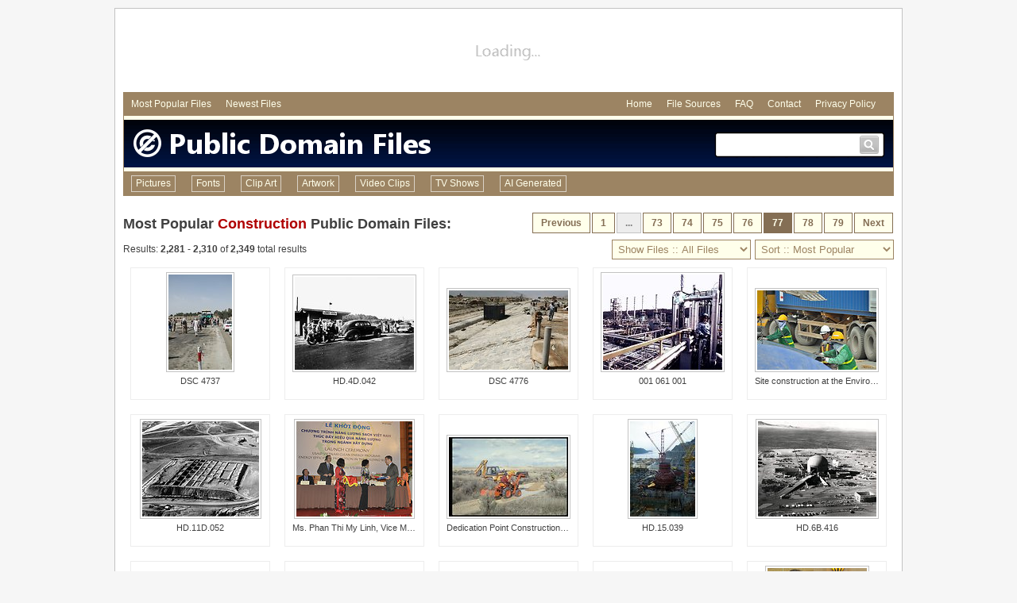

--- FILE ---
content_type: text/html
request_url: http://www.publicdomainfiles.com/browse.php?q=construction&s=2280&o=popular&a=all&m=all
body_size: 4318
content:
<!DOCTYPE html PUBLIC "-//W3C//DTD HTML 4.01 Transitional//EN" "http://www.w3.org/TR/html4/loose.dtd">
<html>
	<head>
<!-- Google tag (gtag.js) -->
<script async src="https://www.googletagmanager.com/gtag/js?id=G-S2VW0JLYKL"></script>
<script>
  window.dataLayer = window.dataLayer || [];
  function gtag(){dataLayer.push(arguments);}
  gtag('js', new Date());

  gtag('config', 'G-S2VW0JLYKL');
</script>
	<meta http-equiv="Content-Type" content="text/html; charset=utf-8">
	<meta name="description" content="Free Public Domain Construction Files: Page 77 of 79 ordered by Most Popular">
	<meta name="keywords" content="public domain, public, domain, Files">
	<LINK href="/pdf.css" rel="stylesheet" type="text/css">
	<link rel='canonical' href='http://www.publicdomainfiles.com/browse.php?q=construction&amp;s=0&amp;o=popular&amp;a=all&amp;m=all'>
	<title>Public Domain Files | Construction | Most Popular | Page 77 of 79 | PublicDomainFiles.com</title>
	</head>
	<body>
<div class="ctrd" style="margin-top:10px; padding-top:10px; width:970px; padding-right:10px; padding-left:10px; border:1px solid #c3c3c3; margin-bottom:10px; background-color:#ffffff; min-height:660px;">
	<div style="height:90px; margin-bottom:5px; text-align:center;">
		<div style="height:90px; width:970px; overflow:hidden; text-align:center; background-image:url('http://res.publicdomainfiles.com/i/large_load.png');"><script async src="//pagead2.googlesyndication.com/pagead/js/adsbygoogle.js"></script>
<!-- PDF Large Leader Generic Top -->
<ins class="adsbygoogle"
     style="display:inline-block;width:970px;height:90px"
     data-ad-client="ca-pub-9452422552321829"
     data-ad-slot="3464136999"></ins>
<script>
(adsbygoogle = window.adsbygoogle || []).push({});
</script></div>
	</div>
	<div style="padding:8px; font-size:12px; background-color:#9c8463;">
		<div style="float:left; margin-left:2px;">
			<a class="men" href="/browse.php?q=all&amp;s=0&amp;o=popular&amp;a=all&amp;m=all" style="margin-right:15px;">Most Popular Files</a>
			<a class="men" href="/browse.php?q=all&amp;s=0&amp;o=newest&amp;a=all&amp;m=all" style="margin-right:15px;">Newest Files</a>
		</div>
		<div style="float:right;">
			<a class="men" href="/" style="margin-right:15px;">Home</a>
			<a class="men" href="/file_sources.php" style="margin-right:15px;">File Sources</a>
			<a class="men" href="/faq.php" style="margin-right:15px;">FAQ</a>
			<a class="men" href="/contact.php" style="margin-right:15px;">Contact</a>
			<a class="men" href="/privacy.php" style="margin-right:15px;">Privacy Policy</a>
		</div>
		<div style="clear:both;"></div>
	</div>
	<div style="height:5px; background-color:#ffffeb; border-right:1px solid #9c8463; border-left:1px solid #9c8463;"></div>
	<div style="height:60px; background-color:#000000; background-image:url('http://res.publicdomainfiles.com/i/v3_header_bg2.png'); border-right:1px solid #9c8463; border-left:1px solid #9c8463;">
		<div style="float:left;">
			<a href="/"><img src="http://res.publicdomainfiles.com/i/v3_header2_2.png" border="0" alt="Public Domain Files"></a>
		</div>
		<div style="float:right; width:215px; height:33px; margin-right:10px; margin-top:15px; background-image:url('http://res.publicdomainfiles.com/i/searchbox.png');">
			<form method="get" action="makesearch.php" name="searchform">
			<div style="float:left; margin-left:8px; margin-top:7px;"><input type="text" name="search" style="outline:none; border:0px; color:#404040; font-size:16px; font-family:Arial; width:160px;"></div>
			<div style="float:right; margin-top:5px; margin-right:8px; width:24px; height:23px;"><a href="javascript:void(0);" onclick="document.forms['searchform'].submit();"><img src="http://res.publicdomainfiles.com/i/small_search.png" width="24" height="23" alt="Search" border="0"></a></div>
			<div style="clear:both;"></div>
			</form>
		</div>
		<div style="clear:both;"></div>
	</div>
	<div style="height:5px; background-color:#ffffeb; border-right:1px solid #9c8463; border-left:1px solid #9c8463;"></div>
	<div class="mainmenu" style="font-size:12px; background-color:#9c8463;">
		<ul>
			<li><a href="/browse.php?q=all&amp;s=0&amp;o=popular&amp;a=all&amp;m=0">Pictures</a></li>
			<li><a href="/browse.php?q=all&amp;s=0&amp;o=popular&amp;a=all&amp;m=1">Fonts</a></li>
			<li><a href="/browse.php?q=all&amp;s=0&amp;o=popular&amp;a=all&amp;m=2">Clip Art</a></li>
			<li><a href="/browse.php?q=all&amp;s=0&amp;o=popular&amp;a=all&amp;m=3">Artwork</a></li>
			<li><a href="/browse.php?q=all&amp;s=0&amp;o=popular&amp;a=all&amp;m=4">Video Clips</a></li>
			<li><a href="/browse.php?q=all&amp;s=0&amp;o=popular&amp;a=all&amp;m=5">TV Shows</a></li>
			<li ><a target="_blank" href="https://www.halfphoto.com">AI Generated</a></li>
		</ul>
	</div>
	<div style="height:10px;"></div>
<div style="height:10px;"></div>
<div style="float:left; line-height:30px; height:30px; white-space:nowrap; text-overflow:ellipsis;"><h1 style="font-family:Arial; font-size:18px; padding:0px; margin:0px; font-weight:bold; color:#404040;">Most Popular <a href="/browse.php?q=construction&amp;s=0&amp;o=popular&amp;a=all&amp;m=all">Construction</a> Public Domain Files:</h1></div>
<div style="float:right; height:30px;"><a class="ybut" href="/browse.php?q=construction&amp;s=2250&amp;o=popular&amp;a=all&amp;m=all">Previous</a><a class="ybut" href="/browse.php?q=construction&amp;s=0&amp;o=popular&amp;a=all&amp;m=all">1</a><a class='gbut'>...</a><a class="ybut" href="/browse.php?q=construction&amp;s=2160&amp;o=popular&amp;a=all&amp;m=all">73</a><a class="ybut" href="/browse.php?q=construction&amp;s=2190&amp;o=popular&amp;a=all&amp;m=all">74</a><a class="ybut" href="/browse.php?q=construction&amp;s=2220&amp;o=popular&amp;a=all&amp;m=all">75</a><a class="ybut" href="/browse.php?q=construction&amp;s=2250&amp;o=popular&amp;a=all&amp;m=all">76</a><a class="bbut" href="/browse.php?q=construction&amp;s=2280&amp;o=popular&amp;a=all&amp;m=all">77</a><a class="ybut" href="/browse.php?q=construction&amp;s=2310&amp;o=popular&amp;a=all&amp;m=all">78</a><a class="ybut" href="/browse.php?q=construction&amp;s=2340&amp;o=popular&amp;a=all&amp;m=all">79</a><a class="ybut" href="/browse.php?q=construction&amp;s=2310&amp;o=popular&amp;a=all&amp;m=all">Next</a><div style="clear:both;"></div></div>
<div style="clear:both;"></div>

<div style="height:5px;"></div>
<div style="float:left; height:25px; line-height:25px;">
Results: <B>2,281</b> - <B>2,310</b> of <B>2,349</b> total results
</div>
<div style="float:right;">
	<form action="#" onsubmit="return false;">
	<select name="new_sort" style="width:175px; background-color:#ffffeb; color:#9c8463; padding:3px; border: 1px solid #9c8463;" onChange="if(this.selectedIndex>-1) self.location=this.options[this.selectedIndex].value;">
	<option value="">Sort :: Most Popular</option>
	<option value="/browse.php?q=construction&s=0&o=popular&a=all&m=all">:: Most Popular</option>
	<option value="/browse.php?q=construction&s=0&o=newest&a=all&m=all">:: Newest</option>
	</select>
	</form>
</div>
<div style="float:right; margin-right:5px;">
	<form action="#" onsubmit="return false;">
	<select name="new_sort" style="width:175px; background-color:#ffffeb; color:#9c8463; padding:3px; border: 1px solid #9c8463;" onChange="if(this.selectedIndex>-1) self.location=this.options[this.selectedIndex].value;">
	<option value="">Show Files :: All Files</option>
	<option value="/browse.php?q=construction&s=0&o=popular&a=all&m=all">:: All Files</option>
	<option value="/browse.php?q=construction&s=0&o=popular&a=all&m=0">:: Pictures</option>
	<option value="/browse.php?q=construction&s=0&o=popular&a=all&m=2">:: Clip Art</option>
	<option value="/browse.php?q=construction&s=0&o=popular&a=all&m=1">:: Fonts</option>
	<option value="/browse.php?q=construction&s=0&o=popular&a=all&m=3">:: Artwork</option>
	<option value="/browse.php?q=construction&s=0&o=popular&a=all&m=4">:: Video Clips</option>	
	<option value="/browse.php?q=construction&s=0&o=popular&a=all&m=5">:: TV Shows</option>
	</select>
	</form>
</div>
<div style="clear:both;"></div>
<div style="height:10px;"></div>
<div class="bb" >
	<div class="bo" style="width:80px; height:120px; margin-top:5px;">
		<div class="bi" style="width:80px; height:120px;">
			<a href="show_file.php?id=14024997618148"><img width="80" height="120" src="http://res.publicdomainfiles.com/pdf_thumbs/200/14024997618148.jpg" border="0" alt="DSC 4737" title="DSC 4737"></a>
		</div>
	</div>
	<div class="bt"><a class="clink" href="/show_file.php?id=14024997618148">DSC 4737</a></div>
</div><div class="bb" >
	<div class="bo" style="width:150px; height:117px; margin-top:8px;">
		<div class="bi" style="width:150px; height:117px;">
			<a href="show_file.php?id=14024047217022"><img width="150" height="117" src="http://res.publicdomainfiles.com/pdf_thumbs/199/14024047217022.jpg" border="0" alt="HD.4D.042" title="HD.4D.042"></a>
		</div>
	</div>
	<div class="bt"><a class="clink" href="/show_file.php?id=14024047217022">HD.4D.042</a></div>
</div><div class="bb" >
	<div class="bo" style="width:150px; height:100px; margin-top:25px;">
		<div class="bi" style="width:150px; height:100px;">
			<a href="show_file.php?id=14018797219862"><img width="150" height="100" src="http://res.publicdomainfiles.com/pdf_thumbs/190/14018797219862.jpg" border="0" alt="DSC 4776" title="DSC 4776"></a>
		</div>
	</div>
	<div class="bt"><a class="clink" href="/show_file.php?id=14018797219862">DSC 4776</a></div>
</div><div class="bb" >
	<div class="bo" style="width:150px; height:120px; margin-top:5px;">
		<div class="bi" style="width:150px; height:120px;">
			<a href="show_file.php?id=13998910219264"><img width="150" height="120" src="http://res.publicdomainfiles.com/pdf_thumbs/173/13998910219264.jpg" border="0" alt="001 061 001" title="001 061 001"></a>
		</div>
	</div>
	<div class="bt"><a class="clink" href="/show_file.php?id=13998910219264">001 061 001</a></div>
</div><div class="bb" >
	<div class="bo" style="width:150px; height:100px; margin-top:25px;">
		<div class="bi" style="width:150px; height:100px;">
			<a href="show_file.php?id=13988308825755"><img width="150" height="100" src="http://res.publicdomainfiles.com/pdf_thumbs/156/13988308825755.jpg" border="0" alt="Site construction at the Environmental Remediation of Dioxin Contamination at Danang Airport" title="Site construction at the Environmental Remediation of Dioxin Contamination at Danang Airport"></a>
		</div>
	</div>
	<div class="bt"><a class="clink" href="/show_file.php?id=13988308825755">Site construction at the Environmental Remediation of Dioxin Contamination at Danang Airport</a></div>
</div><div class="bb" >
	<div class="bo" style="width:147px; height:120px; margin-top:5px;">
		<div class="bi" style="width:147px; height:120px;">
			<a href="show_file.php?id=13973399419486"><img width="147" height="120" src="http://res.publicdomainfiles.com/pdf_thumbs/137/13973399419486.jpg" border="0" alt="HD.11D.052" title="HD.11D.052"></a>
		</div>
	</div>
	<div class="bt"><a class="clink" href="/show_file.php?id=13973399419486">HD.11D.052</a></div>
</div><div class="bb" >
	<div class="bo" style="width:146px; height:120px; margin-top:5px;">
		<div class="bi" style="width:146px; height:120px;">
			<a href="show_file.php?id=14004645017845"><img width="146" height="120" src="http://res.publicdomainfiles.com/pdf_thumbs/182/14004645017845.jpg" border="0" alt="Ms. Phan Thi My Linh, Vice Minister of Vietnam’s Ministry of Construction and Acting Senior Deputy Assistant Administrator Jason Foley of USAID" title="Ms. Phan Thi My Linh, Vice Minister of Vietnam’s Ministry of Construction and Acting Senior Deputy Assistant Administrator Jason Foley of USAID"></a>
		</div>
	</div>
	<div class="bt"><a class="clink" href="/show_file.php?id=14004645017845">Ms. Phan Thi My Linh, Vice Minister of Vietnam’s Ministry of Construction and Acting Senior Deputy Assistant Administrator Jason Foley of USAID</a></div>
</div><div class="bb" >
	<div class="bo" style="width:150px; height:100px; margin-top:25px;">
		<div class="bi" style="width:150px; height:100px;">
			<a href="show_file.php?id=13938837013754"><img width="150" height="100" src="http://res.publicdomainfiles.com/pdf_thumbs/82/13938837013754.jpg" border="0" alt="Dedication Point Construction  Birds of Prey National Conservation Area  BOP  Owyhee Field Office  LSRD  Lower Snake River District" title="Dedication Point Construction  Birds of Prey National Conservation Area  BOP  Owyhee Field Office  LSRD  Lower Snake River District"></a>
		</div>
	</div>
	<div class="bt"><a class="clink" href="/show_file.php?id=13938837013754">Dedication Point Construction  Birds of Prey National Conservation Area  BOP  Owyhee Field Office  LSRD  Lower Snake River District</a></div>
</div><div class="bb" >
	<div class="bo" style="width:82px; height:120px; margin-top:5px;">
		<div class="bi" style="width:82px; height:120px;">
			<a href="show_file.php?id=14019099619273"><img width="82" height="120" src="http://res.publicdomainfiles.com/pdf_thumbs/191/14019099619273.jpg" border="0" alt="HD.15.039" title="HD.15.039"></a>
		</div>
	</div>
	<div class="bt"><a class="clink" href="/show_file.php?id=14019099619273">HD.15.039</a></div>
</div><div class="bb" >
	<div class="bo" style="width:149px; height:120px; margin-top:5px;">
		<div class="bi" style="width:149px; height:120px;">
			<a href="show_file.php?id=14019689421968"><img width="149" height="120" src="http://res.publicdomainfiles.com/pdf_thumbs/192/14019689421968.jpg" border="0" alt="HD.6B.416" title="HD.6B.416"></a>
		</div>
	</div>
	<div class="bt"><a class="clink" href="/show_file.php?id=14019689421968">HD.6B.416</a></div>
</div><div class="bb" >
	<div class="bo" style="width:150px; height:100px; margin-top:25px;">
		<div class="bi" style="width:150px; height:100px;">
			<a href="show_file.php?id=13947865219013"><img width="150" height="100" src="http://res.publicdomainfiles.com/pdf_thumbs/97/13947865219013.jpg" border="0" alt="View of the construction at Quarry Cove from above." title="View of the construction at Quarry Cove from above."></a>
		</div>
	</div>
	<div class="bt"><a class="clink" href="/show_file.php?id=13947865219013">View of the construction at Quarry Cove from above.</a></div>
</div><div class="bb" >
	<div class="bo" style="width:150px; height:100px; margin-top:25px;">
		<div class="bi" style="width:150px; height:100px;">
			<a href="show_file.php?id=13932685211740"><img width="150" height="100" src="http://res.publicdomainfiles.com/pdf_thumbs/74/13932685211740.jpg" border="0" alt="Line construction" title="Line construction"></a>
		</div>
	</div>
	<div class="bt"><a class="clink" href="/show_file.php?id=13932685211740">Line construction</a></div>
</div><div class="bb" >
	<div class="bo" style="width:150px; height:107px; margin-top:18px;">
		<div class="bi" style="width:150px; height:107px;">
			<a href="show_file.php?id=14018640015949"><img width="150" height="107" src="http://res.publicdomainfiles.com/pdf_thumbs/190/14018640015949.jpg" border="0" alt="200 West Groundwater Treatment Facility" title="200 West Groundwater Treatment Facility"></a>
		</div>
	</div>
	<div class="bt"><a class="clink" href="/show_file.php?id=14018640015949">200 West Groundwater Treatment Facility</a></div>
</div><div class="bb" >
	<div class="bo" style="width:150px; height:107px; margin-top:18px;">
		<div class="bi" style="width:150px; height:107px;">
			<a href="show_file.php?id=14020497618237"><img width="150" height="107" src="http://res.publicdomainfiles.com/pdf_thumbs/193/14020497618237.jpg" border="0" alt="200W steel" title="200W steel"></a>
		</div>
	</div>
	<div class="bt"><a class="clink" href="/show_file.php?id=14020497618237">200W steel</a></div>
</div><div class="bb" >
	<div class="bo" style="width:125px; height:120px; margin-top:5px;">
		<div class="bi" style="width:125px; height:120px;">
			<a href="show_file.php?id=14003091022679"><img width="125" height="120" src="http://res.publicdomainfiles.com/pdf_thumbs/179/14003091022679.jpg" border="0" alt="USAID Vietnam Mission Director Joakim Parker (left), Acting Senior Deputy Assistant Administrator Jason Foley of USAID (center) and Ms. Phan Thi My Linh, Vice Minister of Vietnam’s Ministry of Construction (right)" title="USAID Vietnam Mission Director Joakim Parker (left), Acting Senior Deputy Assistant Administrator Jason Foley of USAID (center) and Ms. Phan Thi My Linh, Vice Minister of Vietnam’s Ministry of Construction (right)"></a>
		</div>
	</div>
	<div class="bt"><a class="clink" href="/show_file.php?id=14003091022679">USAID Vietnam Mission Director Joakim Parker (left), Acting Senior Deputy Assistant Administrator Jason Foley of USAID (center) and Ms. Phan Thi My Linh, Vice Minister of Vietnam’s Ministry of Construction (right)</a></div>
</div><div class="bb" >
	<div class="bo" style="width:150px; height:63px; margin-top:62px;">
		<div class="bi" style="width:150px; height:63px;">
			<a href="show_file.php?id=13972479621787"><img width="150" height="63" src="http://res.publicdomainfiles.com/pdf_thumbs/136/13972479621787.jpg" border="0" alt="Construction Progress Overall View of “U” K-25 Original Houses Oak Ridge" title="Construction Progress Overall View of “U” K-25 Original Houses Oak Ridge"></a>
		</div>
	</div>
	<div class="bt"><a class="clink" href="/show_file.php?id=13972479621787">Construction Progress Overall View of “U” K-25 Original Houses Oak Ridge</a></div>
</div><div class="bb" >
	<div class="bo" style="width:150px; height:100px; margin-top:25px;">
		<div class="bi" style="width:150px; height:100px;">
			<a href="show_file.php?id=13939215619780"><img width="150" height="100" src="http://res.publicdomainfiles.com/pdf_thumbs/83/13939215619780.jpg" border="0" alt="Gabion Construction  8th St Road  Boise Front  Four Rivers Field Office  LSRD  Lower Snake River District" title="Gabion Construction  8th St Road  Boise Front  Four Rivers Field Office  LSRD  Lower Snake River District"></a>
		</div>
	</div>
	<div class="bt"><a class="clink" href="/show_file.php?id=13939215619780">Gabion Construction  8th St Road  Boise Front  Four Rivers Field Office  LSRD  Lower Snake River District</a></div>
</div><div class="bb" >
	<div class="bo" style="width:150px; height:100px; margin-top:25px;">
		<div class="bi" style="width:150px; height:100px;">
			<a href="show_file.php?id=13945575019934"><img width="150" height="100" src="http://res.publicdomainfiles.com/pdf_thumbs/94/13945575019934.jpg" border="0" alt="Bridge construction at Mule Creek." title="Bridge construction at Mule Creek."></a>
		</div>
	</div>
	<div class="bt"><a class="clink" href="/show_file.php?id=13945575019934">Bridge construction at Mule Creek.</a></div>
</div><div class="bb" >
	<div class="bo" style="width:80px; height:120px; margin-top:5px;">
		<div class="bi" style="width:80px; height:120px;">
			<a href="show_file.php?id=13506057614552"><img width="80" height="120" src="http://res.publicdomainfiles.com/pdf_thumbs/19/13506057614552.jpg" border="0" alt="Engineers inspect construction on the Kunar Prison" title="Engineers inspect construction on the Kunar Prison"></a>
		</div>
	</div>
	<div class="bt"><a class="clink" href="/show_file.php?id=13506057614552">Engineers inspect construction on the Kunar Prison</a></div>
</div><div class="bb" >
	<div class="bo" style="width:150px; height:100px; margin-top:25px;">
		<div class="bi" style="width:150px; height:100px;">
			<a href="show_file.php?id=13518490818108"><img width="150" height="100" src="http://res.publicdomainfiles.com/pdf_thumbs/39/13518490818108.jpg" border="0" alt="2010 USAFE Combat Firefighter Challenge1" title="2010 USAFE Combat Firefighter Challenge1"></a>
		</div>
	</div>
	<div class="bt"><a class="clink" href="/show_file.php?id=13518490818108">2010 USAFE Combat Firefighter Challenge1</a></div>
</div><div class="bb" >
	<div class="bo" style="width:150px; height:110px; margin-top:15px;">
		<div class="bi" style="width:150px; height:110px;">
			<a href="show_file.php?id=13998909615926"><img width="150" height="110" src="http://res.publicdomainfiles.com/pdf_thumbs/173/13998909615926.jpg" border="0" alt="Representatives from provincial departments of construction participate in a panel discussion" title="Representatives from provincial departments of construction participate in a panel discussion"></a>
		</div>
	</div>
	<div class="bt"><a class="clink" href="/show_file.php?id=13998909615926">Representatives from provincial departments of construction participate in a panel discussion</a></div>
</div><div class="bb" >
	<div class="bo" style="width:150px; height:100px; margin-top:25px;">
		<div class="bi" style="width:150px; height:100px;">
			<a href="show_file.php?id=13938822614068"><img width="150" height="100" src="http://res.publicdomainfiles.com/pdf_thumbs/82/13938822614068.jpg" border="0" alt="Dedication Point Construction  Birds of Prey National Conservation Area  BOP  Owyhee Field Office  LSRD  Lower Snake River District" title="Dedication Point Construction  Birds of Prey National Conservation Area  BOP  Owyhee Field Office  LSRD  Lower Snake River District"></a>
		</div>
	</div>
	<div class="bt"><a class="clink" href="/show_file.php?id=13938822614068">Dedication Point Construction  Birds of Prey National Conservation Area  BOP  Owyhee Field Office  LSRD  Lower Snake River District</a></div>
</div><div class="bb" >
	<div class="bo" style="width:150px; height:118px; margin-top:7px;">
		<div class="bi" style="width:150px; height:118px;">
			<a href="show_file.php?id=14022831616684"><img width="150" height="118" src="http://res.publicdomainfiles.com/pdf_thumbs/197/14022831616684.jpg" border="0" alt="HD.6D.140" title="HD.6D.140"></a>
		</div>
	</div>
	<div class="bt"><a class="clink" href="/show_file.php?id=14022831616684">HD.6D.140</a></div>
</div><div class="bb" >
	<div class="bo" style="width:150px; height:120px; margin-top:5px;">
		<div class="bi" style="width:150px; height:120px;">
			<a href="show_file.php?id=13996680619399"><img width="150" height="120" src="http://res.publicdomainfiles.com/pdf_thumbs/170/13996680619399.jpg" border="0" alt="001 028 001" title="001 028 001"></a>
		</div>
	</div>
	<div class="bt"><a class="clink" href="/show_file.php?id=13996680619399">001 028 001</a></div>
</div><div class="bb" >
	<div class="bo" style="width:150px; height:99px; margin-top:26px;">
		<div class="bi" style="width:150px; height:99px;">
			<a href="show_file.php?id=13502911216585"><img width="150" height="99" src="http://res.publicdomainfiles.com/pdf_thumbs/14/13502911216585.jpg" border="0" alt="Remodeled runway" title="Remodeled runway"></a>
		</div>
	</div>
	<div class="bt"><a class="clink" href="/show_file.php?id=13502911216585">Remodeled runway</a></div>
</div><div class="bb" >
	<div class="bo" style="width:150px; height:105px; margin-top:20px;">
		<div class="bi" style="width:150px; height:105px;">
			<a href="show_file.php?id=14020567219829"><img width="150" height="105" src="http://res.publicdomainfiles.com/pdf_thumbs/193/14020567219829.jpg" border="0" alt="DSC 4695" title="DSC 4695"></a>
		</div>
	</div>
	<div class="bt"><a class="clink" href="/show_file.php?id=14020567219829">DSC 4695</a></div>
</div><div class="bb" >
	<div class="bo" style="width:150px; height:102px; margin-top:23px;">
		<div class="bi" style="width:150px; height:102px;">
			<a href="show_file.php?id=14001864017470"><img width="150" height="102" src="http://res.publicdomainfiles.com/pdf_thumbs/177/14001864017470.jpg" border="0" alt="Acting Senior Deputy Assistant Administrator for Asia Jason Foley of USAID (center) talks to Ms. Phan Thi My Linh, Vice Minister of Vietnam’s Ministry of Construction." title="Acting Senior Deputy Assistant Administrator for Asia Jason Foley of USAID (center) talks to Ms. Phan Thi My Linh, Vice Minister of Vietnam’s Ministry of Construction."></a>
		</div>
	</div>
	<div class="bt"><a class="clink" href="/show_file.php?id=14001864017470">Acting Senior Deputy Assistant Administrator for Asia Jason Foley of USAID (center) talks to Ms. Phan Thi My Linh, Vice Minister of Vietnam’s Ministry of Construction.</a></div>
</div><div class="bb" >
	<div class="bo" style="width:150px; height:100px; margin-top:25px;">
		<div class="bi" style="width:150px; height:100px;">
			<a href="show_file.php?id=13998777624670"><img width="150" height="100" src="http://res.publicdomainfiles.com/pdf_thumbs/173/13998777624670.jpg" border="0" alt="Site construction at the Environmental Remediation of Dioxin Contamination at Danang Airport" title="Site construction at the Environmental Remediation of Dioxin Contamination at Danang Airport"></a>
		</div>
	</div>
	<div class="bt"><a class="clink" href="/show_file.php?id=13998777624670">Site construction at the Environmental Remediation of Dioxin Contamination at Danang Airport</a></div>
</div><div class="bb" >
	<div class="bo" style="width:150px; height:107px; margin-top:18px;">
		<div class="bi" style="width:150px; height:107px;">
			<a href="show_file.php?id=13939638616343"><img width="150" height="107" src="http://res.publicdomainfiles.com/pdf_thumbs/84/13939638616343.jpg" border="0" alt="Construction for coal bed methane development, Buffalo Field Office." title="Construction for coal bed methane development, Buffalo Field Office."></a>
		</div>
	</div>
	<div class="bt"><a class="clink" href="/show_file.php?id=13939638616343">Construction for coal bed methane development, Buffalo Field Office.</a></div>
</div><div class="bb" >
	<div class="bo" style="width:149px; height:120px; margin-top:5px;">
		<div class="bi" style="width:149px; height:120px;">
			<a href="show_file.php?id=13967910021788"><img width="149" height="120" src="http://res.publicdomainfiles.com/pdf_thumbs/128/13967910021788.jpg" border="0" alt="4" title="4"></a>
		</div>
	</div>
	<div class="bt"><a class="clink" href="/show_file.php?id=13967910021788">4</a></div>
</div>
<div style="clear:both;"></div>
<div style="float:right;"><a class="ybut" href="/browse.php?q=construction&amp;s=2250&amp;o=popular&amp;a=all&amp;m=all">Previous</a><a class="ybut" href="/browse.php?q=construction&amp;s=0&amp;o=popular&amp;a=all&amp;m=all">1</a><a class='gbut'>...</a><a class="ybut" href="/browse.php?q=construction&amp;s=2160&amp;o=popular&amp;a=all&amp;m=all">73</a><a class="ybut" href="/browse.php?q=construction&amp;s=2190&amp;o=popular&amp;a=all&amp;m=all">74</a><a class="ybut" href="/browse.php?q=construction&amp;s=2220&amp;o=popular&amp;a=all&amp;m=all">75</a><a class="ybut" href="/browse.php?q=construction&amp;s=2250&amp;o=popular&amp;a=all&amp;m=all">76</a><a class="bbut" href="/browse.php?q=construction&amp;s=2280&amp;o=popular&amp;a=all&amp;m=all">77</a><a class="ybut" href="/browse.php?q=construction&amp;s=2310&amp;o=popular&amp;a=all&amp;m=all">78</a><a class="ybut" href="/browse.php?q=construction&amp;s=2340&amp;o=popular&amp;a=all&amp;m=all">79</a><a class="ybut" href="/browse.php?q=construction&amp;s=2310&amp;o=popular&amp;a=all&amp;m=all">Next</a><div style="clear:both;"></div></div>
<div style="clear:both;"></div>
<!-- -->	<div style="height:90px; margin-bottom:5px; margin-top:5px; text-align:center;">
		<div style="height:90px; width:970px; overflow:hidden; text-align:center; background-image:url('http://res.publicdomainfiles.com/i/large_load.png');"><!-- PDF Large Leader Generic Bottom -->
<ins class="adsbygoogle"
     style="display:inline-block;width:970px;height:90px"
     data-ad-client="ca-pub-9452422552321829"
     data-ad-slot="7754735799"></ins>
<script>
(adsbygoogle = window.adsbygoogle || []).push({});
</script></div>
	</div>
	<div style="border-top:1px solid #c3c3c3; padding-top:15px; margin-bottom:20px; font-size:11px;"><a href="/">Home</a> | <a href="/file_sources.php">File Sources</a> | <a href="/faq.php">Frequently Asked Questions</a> | <a href="/contact.php">Contact Us</a> | <a href="/privacy.php">Privacy Policy</a> | &copy; 2012-2014 publicdomainfiles.com</div>
</div>
	</body>
</html>

--- FILE ---
content_type: text/html; charset=utf-8
request_url: https://www.google.com/recaptcha/api2/aframe
body_size: 250
content:
<!DOCTYPE HTML><html><head><meta http-equiv="content-type" content="text/html; charset=UTF-8"></head><body><script nonce="6lopLx2wOUN6lKP8BDalVA">/** Anti-fraud and anti-abuse applications only. See google.com/recaptcha */ try{var clients={'sodar':'https://pagead2.googlesyndication.com/pagead/sodar?'};window.addEventListener("message",function(a){try{if(a.source===window.parent){var b=JSON.parse(a.data);var c=clients[b['id']];if(c){var d=document.createElement('img');d.src=c+b['params']+'&rc='+(localStorage.getItem("rc::a")?sessionStorage.getItem("rc::b"):"");window.document.body.appendChild(d);sessionStorage.setItem("rc::e",parseInt(sessionStorage.getItem("rc::e")||0)+1);localStorage.setItem("rc::h",'1768709526935');}}}catch(b){}});window.parent.postMessage("_grecaptcha_ready", "*");}catch(b){}</script></body></html>